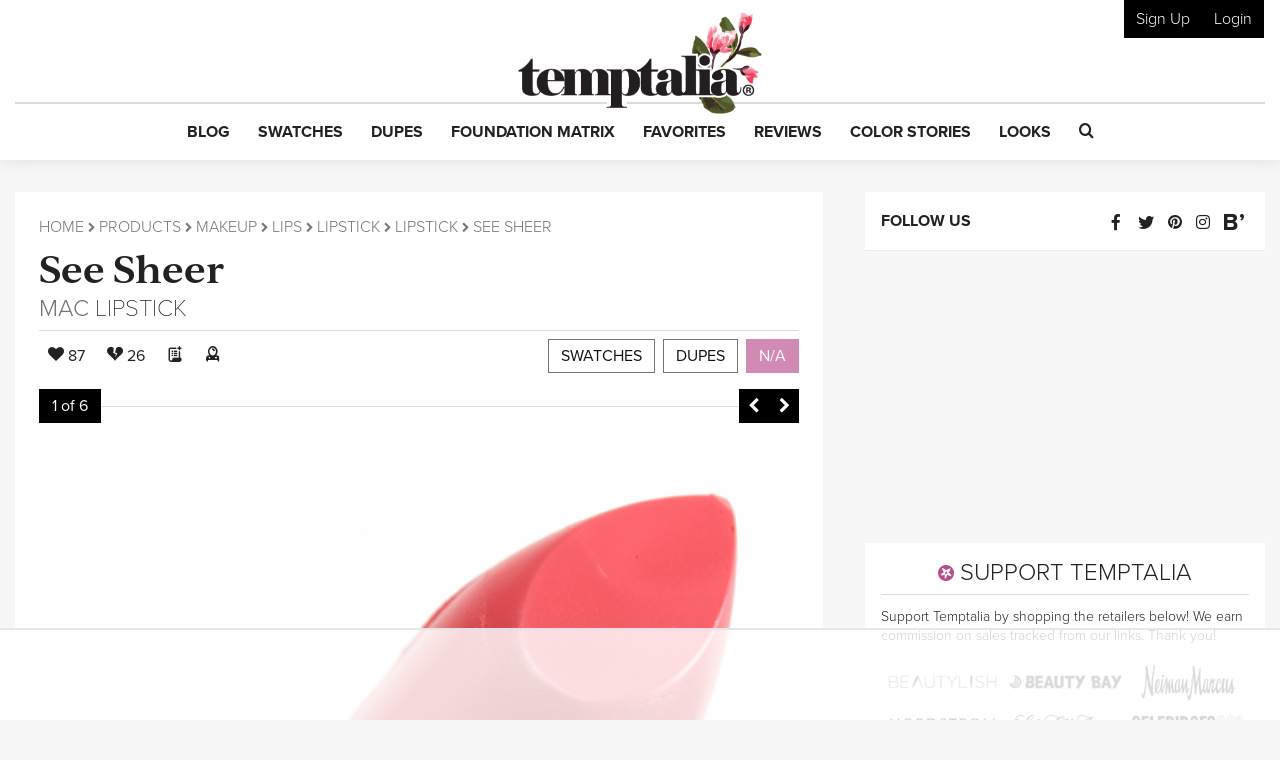

--- FILE ---
content_type: text/html; charset=utf-8
request_url: https://www.google.com/recaptcha/api2/anchor?ar=1&k=6LfaqZsUAAAAABnWqs0AwlfC8zjMvsq88ExteK9c&co=aHR0cHM6Ly93d3cudGVtcHRhbGlhLmNvbTo0NDM.&hl=en&v=cLm1zuaUXPLFw7nzKiQTH1dX&size=invisible&anchor-ms=20000&execute-ms=15000&cb=sa6yjkjab7mw
body_size: 45038
content:
<!DOCTYPE HTML><html dir="ltr" lang="en"><head><meta http-equiv="Content-Type" content="text/html; charset=UTF-8">
<meta http-equiv="X-UA-Compatible" content="IE=edge">
<title>reCAPTCHA</title>
<style type="text/css">
/* cyrillic-ext */
@font-face {
  font-family: 'Roboto';
  font-style: normal;
  font-weight: 400;
  src: url(//fonts.gstatic.com/s/roboto/v18/KFOmCnqEu92Fr1Mu72xKKTU1Kvnz.woff2) format('woff2');
  unicode-range: U+0460-052F, U+1C80-1C8A, U+20B4, U+2DE0-2DFF, U+A640-A69F, U+FE2E-FE2F;
}
/* cyrillic */
@font-face {
  font-family: 'Roboto';
  font-style: normal;
  font-weight: 400;
  src: url(//fonts.gstatic.com/s/roboto/v18/KFOmCnqEu92Fr1Mu5mxKKTU1Kvnz.woff2) format('woff2');
  unicode-range: U+0301, U+0400-045F, U+0490-0491, U+04B0-04B1, U+2116;
}
/* greek-ext */
@font-face {
  font-family: 'Roboto';
  font-style: normal;
  font-weight: 400;
  src: url(//fonts.gstatic.com/s/roboto/v18/KFOmCnqEu92Fr1Mu7mxKKTU1Kvnz.woff2) format('woff2');
  unicode-range: U+1F00-1FFF;
}
/* greek */
@font-face {
  font-family: 'Roboto';
  font-style: normal;
  font-weight: 400;
  src: url(//fonts.gstatic.com/s/roboto/v18/KFOmCnqEu92Fr1Mu4WxKKTU1Kvnz.woff2) format('woff2');
  unicode-range: U+0370-0377, U+037A-037F, U+0384-038A, U+038C, U+038E-03A1, U+03A3-03FF;
}
/* vietnamese */
@font-face {
  font-family: 'Roboto';
  font-style: normal;
  font-weight: 400;
  src: url(//fonts.gstatic.com/s/roboto/v18/KFOmCnqEu92Fr1Mu7WxKKTU1Kvnz.woff2) format('woff2');
  unicode-range: U+0102-0103, U+0110-0111, U+0128-0129, U+0168-0169, U+01A0-01A1, U+01AF-01B0, U+0300-0301, U+0303-0304, U+0308-0309, U+0323, U+0329, U+1EA0-1EF9, U+20AB;
}
/* latin-ext */
@font-face {
  font-family: 'Roboto';
  font-style: normal;
  font-weight: 400;
  src: url(//fonts.gstatic.com/s/roboto/v18/KFOmCnqEu92Fr1Mu7GxKKTU1Kvnz.woff2) format('woff2');
  unicode-range: U+0100-02BA, U+02BD-02C5, U+02C7-02CC, U+02CE-02D7, U+02DD-02FF, U+0304, U+0308, U+0329, U+1D00-1DBF, U+1E00-1E9F, U+1EF2-1EFF, U+2020, U+20A0-20AB, U+20AD-20C0, U+2113, U+2C60-2C7F, U+A720-A7FF;
}
/* latin */
@font-face {
  font-family: 'Roboto';
  font-style: normal;
  font-weight: 400;
  src: url(//fonts.gstatic.com/s/roboto/v18/KFOmCnqEu92Fr1Mu4mxKKTU1Kg.woff2) format('woff2');
  unicode-range: U+0000-00FF, U+0131, U+0152-0153, U+02BB-02BC, U+02C6, U+02DA, U+02DC, U+0304, U+0308, U+0329, U+2000-206F, U+20AC, U+2122, U+2191, U+2193, U+2212, U+2215, U+FEFF, U+FFFD;
}
/* cyrillic-ext */
@font-face {
  font-family: 'Roboto';
  font-style: normal;
  font-weight: 500;
  src: url(//fonts.gstatic.com/s/roboto/v18/KFOlCnqEu92Fr1MmEU9fCRc4AMP6lbBP.woff2) format('woff2');
  unicode-range: U+0460-052F, U+1C80-1C8A, U+20B4, U+2DE0-2DFF, U+A640-A69F, U+FE2E-FE2F;
}
/* cyrillic */
@font-face {
  font-family: 'Roboto';
  font-style: normal;
  font-weight: 500;
  src: url(//fonts.gstatic.com/s/roboto/v18/KFOlCnqEu92Fr1MmEU9fABc4AMP6lbBP.woff2) format('woff2');
  unicode-range: U+0301, U+0400-045F, U+0490-0491, U+04B0-04B1, U+2116;
}
/* greek-ext */
@font-face {
  font-family: 'Roboto';
  font-style: normal;
  font-weight: 500;
  src: url(//fonts.gstatic.com/s/roboto/v18/KFOlCnqEu92Fr1MmEU9fCBc4AMP6lbBP.woff2) format('woff2');
  unicode-range: U+1F00-1FFF;
}
/* greek */
@font-face {
  font-family: 'Roboto';
  font-style: normal;
  font-weight: 500;
  src: url(//fonts.gstatic.com/s/roboto/v18/KFOlCnqEu92Fr1MmEU9fBxc4AMP6lbBP.woff2) format('woff2');
  unicode-range: U+0370-0377, U+037A-037F, U+0384-038A, U+038C, U+038E-03A1, U+03A3-03FF;
}
/* vietnamese */
@font-face {
  font-family: 'Roboto';
  font-style: normal;
  font-weight: 500;
  src: url(//fonts.gstatic.com/s/roboto/v18/KFOlCnqEu92Fr1MmEU9fCxc4AMP6lbBP.woff2) format('woff2');
  unicode-range: U+0102-0103, U+0110-0111, U+0128-0129, U+0168-0169, U+01A0-01A1, U+01AF-01B0, U+0300-0301, U+0303-0304, U+0308-0309, U+0323, U+0329, U+1EA0-1EF9, U+20AB;
}
/* latin-ext */
@font-face {
  font-family: 'Roboto';
  font-style: normal;
  font-weight: 500;
  src: url(//fonts.gstatic.com/s/roboto/v18/KFOlCnqEu92Fr1MmEU9fChc4AMP6lbBP.woff2) format('woff2');
  unicode-range: U+0100-02BA, U+02BD-02C5, U+02C7-02CC, U+02CE-02D7, U+02DD-02FF, U+0304, U+0308, U+0329, U+1D00-1DBF, U+1E00-1E9F, U+1EF2-1EFF, U+2020, U+20A0-20AB, U+20AD-20C0, U+2113, U+2C60-2C7F, U+A720-A7FF;
}
/* latin */
@font-face {
  font-family: 'Roboto';
  font-style: normal;
  font-weight: 500;
  src: url(//fonts.gstatic.com/s/roboto/v18/KFOlCnqEu92Fr1MmEU9fBBc4AMP6lQ.woff2) format('woff2');
  unicode-range: U+0000-00FF, U+0131, U+0152-0153, U+02BB-02BC, U+02C6, U+02DA, U+02DC, U+0304, U+0308, U+0329, U+2000-206F, U+20AC, U+2122, U+2191, U+2193, U+2212, U+2215, U+FEFF, U+FFFD;
}
/* cyrillic-ext */
@font-face {
  font-family: 'Roboto';
  font-style: normal;
  font-weight: 900;
  src: url(//fonts.gstatic.com/s/roboto/v18/KFOlCnqEu92Fr1MmYUtfCRc4AMP6lbBP.woff2) format('woff2');
  unicode-range: U+0460-052F, U+1C80-1C8A, U+20B4, U+2DE0-2DFF, U+A640-A69F, U+FE2E-FE2F;
}
/* cyrillic */
@font-face {
  font-family: 'Roboto';
  font-style: normal;
  font-weight: 900;
  src: url(//fonts.gstatic.com/s/roboto/v18/KFOlCnqEu92Fr1MmYUtfABc4AMP6lbBP.woff2) format('woff2');
  unicode-range: U+0301, U+0400-045F, U+0490-0491, U+04B0-04B1, U+2116;
}
/* greek-ext */
@font-face {
  font-family: 'Roboto';
  font-style: normal;
  font-weight: 900;
  src: url(//fonts.gstatic.com/s/roboto/v18/KFOlCnqEu92Fr1MmYUtfCBc4AMP6lbBP.woff2) format('woff2');
  unicode-range: U+1F00-1FFF;
}
/* greek */
@font-face {
  font-family: 'Roboto';
  font-style: normal;
  font-weight: 900;
  src: url(//fonts.gstatic.com/s/roboto/v18/KFOlCnqEu92Fr1MmYUtfBxc4AMP6lbBP.woff2) format('woff2');
  unicode-range: U+0370-0377, U+037A-037F, U+0384-038A, U+038C, U+038E-03A1, U+03A3-03FF;
}
/* vietnamese */
@font-face {
  font-family: 'Roboto';
  font-style: normal;
  font-weight: 900;
  src: url(//fonts.gstatic.com/s/roboto/v18/KFOlCnqEu92Fr1MmYUtfCxc4AMP6lbBP.woff2) format('woff2');
  unicode-range: U+0102-0103, U+0110-0111, U+0128-0129, U+0168-0169, U+01A0-01A1, U+01AF-01B0, U+0300-0301, U+0303-0304, U+0308-0309, U+0323, U+0329, U+1EA0-1EF9, U+20AB;
}
/* latin-ext */
@font-face {
  font-family: 'Roboto';
  font-style: normal;
  font-weight: 900;
  src: url(//fonts.gstatic.com/s/roboto/v18/KFOlCnqEu92Fr1MmYUtfChc4AMP6lbBP.woff2) format('woff2');
  unicode-range: U+0100-02BA, U+02BD-02C5, U+02C7-02CC, U+02CE-02D7, U+02DD-02FF, U+0304, U+0308, U+0329, U+1D00-1DBF, U+1E00-1E9F, U+1EF2-1EFF, U+2020, U+20A0-20AB, U+20AD-20C0, U+2113, U+2C60-2C7F, U+A720-A7FF;
}
/* latin */
@font-face {
  font-family: 'Roboto';
  font-style: normal;
  font-weight: 900;
  src: url(//fonts.gstatic.com/s/roboto/v18/KFOlCnqEu92Fr1MmYUtfBBc4AMP6lQ.woff2) format('woff2');
  unicode-range: U+0000-00FF, U+0131, U+0152-0153, U+02BB-02BC, U+02C6, U+02DA, U+02DC, U+0304, U+0308, U+0329, U+2000-206F, U+20AC, U+2122, U+2191, U+2193, U+2212, U+2215, U+FEFF, U+FFFD;
}

</style>
<link rel="stylesheet" type="text/css" href="https://www.gstatic.com/recaptcha/releases/cLm1zuaUXPLFw7nzKiQTH1dX/styles__ltr.css">
<script nonce="SgTLIKheJyGBcPCJD-wI6w" type="text/javascript">window['__recaptcha_api'] = 'https://www.google.com/recaptcha/api2/';</script>
<script type="text/javascript" src="https://www.gstatic.com/recaptcha/releases/cLm1zuaUXPLFw7nzKiQTH1dX/recaptcha__en.js" nonce="SgTLIKheJyGBcPCJD-wI6w">
      
    </script></head>
<body><div id="rc-anchor-alert" class="rc-anchor-alert"></div>
<input type="hidden" id="recaptcha-token" value="[base64]">
<script type="text/javascript" nonce="SgTLIKheJyGBcPCJD-wI6w">
      recaptcha.anchor.Main.init("[\x22ainput\x22,[\x22bgdata\x22,\x22\x22,\[base64]/[base64]/[base64]/[base64]/[base64]/UCsxOlAsay52LGsuVV0pLGxrKSwwKX0sblQ9ZnVuY3Rpb24oWixrLFAsVyl7dHJ5e1c9WlsoKGt8MCkrMiklM10sWltrXT0oWltrXXwwKS0oWlsoKGt8MCkrMSklM118MCktKFd8MCleKGs9PTE/[base64]/Wi5CKyJ+IjoiRToiKStrLm1lc3NhZ2UrIjoiK2suc3RhY2spLnNsaWNlKDAsMjA0OCl9LHhlPWZ1bmN0aW9uKFosayl7Wi5HLmxlbmd0aD4xMDQ/[base64]/[base64]/[base64]/RVtrKytdPVA6KFA8MjA0OD9FW2srK109UD4+NnwxOTI6KChQJjY0NTEyKT09NTUyOTYmJlcrMTxaLmxlbmd0aCYmKFouY2hhckNvZGVBdChXKzEpJjY0NTEyKT09NTYzMjA/[base64]/[base64]/[base64]/[base64]/[base64]\x22,\[base64]\\u003d\x22,\x22D8OWwo3DjMOfwrTCmnbDscKnejZZwrnDqGVwLMOqwop5wrHCo8O8w5JYw5dhwq7ClVRDVB/[base64]/[base64]/w5Baw6NaM8ONCnxqwqjDu8OJw5jDocK1ThLDviXDogvDg1PCm8KxJsOQAw/[base64]/[base64]/Qw3Cr8KgwpIpwp4GY8O7GcKjKiZXDMOewqhCwp1tw47CvcOdSMOKCHLDqMOnNcKxwrXChyRZw6XDi1LCqQbCr8Oww6vDlcOdwp83w6MzFQEiwo8/dDpdwqfDsMOtMsKLw5vCm8KQw58GMcKmDjhUw6EvLcKow48gw4V4R8Kkw6ZXw7IZworCm8OIGw3Dpw/ChcOaw53CqG1oC8O2w6/DvBAvCHjDo3sNw6A0MMOvw6lEZn/DjcKfaAw6w71VMMO4w77DsMK6PsKYS8Kow5fDkMKLFyJjwo02O8K4e8OYwofDu1PCscOKw7DCjiUqYcOMHhLCiwEXw74zbFB8wp7CjXhow53CncKhw6sfUMKAwpHDt8KiR8OFwr/Dr8O1wp3CrxHChFpkSHbDnMKmWmcswpXDrcK7wpprw4PCjcOtwoTCh2x+DFsswo4SwqPCqSELw7M4w6wmw5HDosOSRsKbfcKjwqTCgsKuwrbClWJOw53CpsOocxwpJsKDAxTDm2nCiifDgsKTDcKHw6/DtcOKZUvCiMKMw58YDMKWw6DDuVzCkcKEFXrDtTLClB7Cq1nDp8O2w4Bmw7bCjh/CsWI2wqcqw4lQBcKpW8OIwqA2woRqwpzCuWvDn1cJw6vCpC/Cv2nDkRsawoLDmcK1w5RheTvDtCvCpMOlw7Aew7vDpcKWwpPCigLCl8O8wo7DmsOZw6w6IzbCkFzDiyo9FmfDjGd7w5U/w6zChyzCoXLChcKGwrjCvw4BwrzChMKawo0Xf8O1wp1gF3fDoxxwecK4w5gzw5PClMKgwpzDqsOgDSnDhcKLwrnCij/Dv8KJNsKpw63CuMK5wrXChz4AMcKVTmlMw4sDwqt6wqZlw5Z5w7XDh2UBCsO5wpwow5ZGMkQMwpHDvyTDoMKgwpPCuj/[base64]/IUbCoWQhb0fDvsKjPMOMwpwBwqpIMQMgw43CocK3XsKBwoh0w5HCsMK2dMOAVXICwqcxXsKkwq7Ch07Cq8OIasOVQV7CpFt8KcKXwoUqw67DisO3cVRfIGN7wrt0wpIBH8K/w6MdwozCmhoDw5rCiQpUw5LCmwcAFMOBw7jDlcOww6nDqn4OWWTCuMKbY292IcOkGRTDiH7CssOaXELCgRZCD3rDsRLChMO7wpXDucO7AkPCvAQ7wqPDlSs8wqzClsKYwoBMworDhQVXcj/DqMOVw4l7PMOQwoTDuHrDn8ONdBjCp2N/woPCh8Kfwp0LwrM2E8KjJ09fdMKMwo0ySMOsYsOGwozCuMOHw7/DmBFgBcKjRMKWZTPChE1OwoEkwqgLbMOgwpTCuijCkEBlTcKAa8Ktwo4EP1AzOiQkScKSwqnCngfDv8KKwqvCrgUpBAkeaRhZw7slw7/Dr1xfwrHDiifCg3DDocOqJMO0OMKdwoh/TxrCg8KxI17DtsOOwr3DuTTDl3M9woLCh3gpwrbDrD7DlMOgw7FqwrvDo8Olw6VywrYPwqN4w4k5BcKlIsOgFnfDscKAC1AvVcKDw4Bxw53ClEPDrQd+w77DvMOSw6N0WMKUd3vDssKtPMOfVQ3CsVnDucK2UiNvJh3DnsOcQ0nCt8Oywp/DtiPCljDDiMKcwpZvHBUJFcO/LAhTwocFw7hxfsKIw6ZfTHzCgMOFw7/DnMOBXMOXw5gSWA7CkwzChcKIcMKvw7fDv8Kow6DCiMK7wr/CmVRHwqwBQFnCkTBqWkLCjSHCjsKnw6zDlUExwrV+w4MKwrgpacKEFMOZI3PClcKGw6U/VCdQQMKeI2E+HMOMwppDNMO4BcOlKsOlUiTDoCRYMMKMw49hwrLDj8KSwoXDl8KVZw0BwoRkB8OPwpXDtMK9L8KpRMKqw7p9w5tlwp3Dp33Cg8KKDkY6UGTDgUfCvmg+RVVRe0HDqDrDolTDk8O9fi4pcsKLwo/DlEjDij3DnMKLw7TCn8KUwpQNw7NQHjDDlFXCoyLDkRvDnEPCr8OcI8KaccKzw4TCrkkPQljCicOfwrshw4dBImXClyZiGCZmwpxSGTIYw4wKw4rCk8Onwo15P8KSwotnUFpZTnzDisKuDsOgW8OlUgVow7BWNMOOS2ZZw7kzw4kDw6LDhMOZwphyTw/DosKWw6/DmQV7T1JGXMKYP2LDtsK/[base64]/[base64]/wpDDs8OUw7vCusO4w79Qw7XCqwBcwrvDkcKiw6PCjcOUXAxcEsOTRj3Cl8K2WMOoFgvDgjcWw4/Do8OWw5zDq8KNw45bUsOQfyTDuMOJwrwOw6PDig3CqcKbQ8OZOcOmXcKTVHRQw4tTM8OEL0/[base64]/MsKyDz86amnDqMOuw5Mlw67CmnDCgX7CkgfDtURRwrvCqsOTw440PcOCw6vCg8Oew41uQcO0wqnCr8K9UsOmOMOjw7FtAD9awrXDiEDDiMOGAMOZw6Yjwq1KEsOWfMOYwo4Xw5gwVSHDrRtIw6fCuy0pwqIqEi/Cm8KTw6XCpnvCmCdmTsOeDn/[base64]/CusOOw4LDiSxgc1XDkTZKw6hPw7xaZcK6wpDDtMKYw6AbwpfCswEBwpnChcKlwrTCqXYtwq8CwoF9C8O4w7nCswzCoWXCqcO5QcKaw7rDpcKMCMOfwonDnMOfwqEswqJHekrCrMKwLiYtwpbDisOqwq/DksKAwr9GwrHDp8OQwpYZw4XClcKywqDCpcODLTI/[base64]/Di8KlSzQmS1nDtnQUIcK0woc3ZGUjdxrDtHXDsMONw5QNMMKYw5c3asO8woXDnsKEX8Khw6hrwp1Swr3CqVPDlDjDksOweMKzdcK3woPDumRDSlIzwpbCssOZXMOVw7I/EsOmXRrCnMKnw4rCoh/DpsKzw43CmsKQIcOwMGdaZcKhCzoMwolJw5vDvhVRwpVlw60eWSbDvcK2w5tdEcKTwonCtS9IesO+w67DhGDDkSw0w40iwpMXLMK0XX07wqTDqsOET39Rw6o8w4fDryphw6LCvQYeSQ7CrTYzZ8KywobDp0FkV8OLcVY8OcOnNRwxw5/CisKMPTrDn8ODwqLDmxcTwq/Do8Ouw6pLw7LDt8O+GsOZHnIrwoHDqAPDlmNpwrTCiQ4/wpzDucKAKk1HGsK3BDt6Km3DhsO+IsKhwq/Di8KmREM7w5w+DMOVC8OcBMOgWsO4SMOQw7/DhcOOXCTCikoQwp/Dq8KaKsOaw5h+w4TDs8OyKzx1EsKTw5bCscKZaVUrFMOVwqh3wqLDkSvCmcO5wpcCCMKQTsO/QMKVwr7CuMKmeWVXwpc0w7I9w4bCqw/CssOYTMOrwrzCiD8rwrY+wpt1wr8BwrfDhn/CvHLCkWsMw4fDvMOAw5rDj0DCp8Kgw73DvFLCkz7ClQzDpMO+cHbDqjfDosOLwrHClcK9MMKpGsKcD8OdGcOEw4vCnMO0wq/Cv2gYAwspZ2h9VMKEN8Ojw7fCsMODwoVew7DDnm0oGMOKRTNsLsOLTGplw7Yow7F/M8KXJsOzIcKxT8OuEcKOw44lU1HDr8Kzw5p8esKFw5w2w4rCj3HDp8KIw6rCtMO2w5bDu8OzwqUOwowMJsOSwoFVKyDCo8KRe8K4wq8kw6XCsXXDn8O2wpTDoADDssOUMTdhw5zDhDtQfT9pOBpadm9BwpbDvgZuWMOuHMK1FyJEVsKaw5TDqlVoWW/[base64]/CsMKQF8K1Ay7CmcK/w6/[base64]/w6XCkioxw7J7VMO0w49bwpEJDMKXUcKkw5/Co8KDTMKow7M/w7zDhsO+GSkrbMKSDDjCucOKwqtdwpxjwpkWwpHDoMOZccOUw7vCm8K6wqAdamfDisKww4vCqsKNKhdGw7TDqcKsFl3CqsOawobDpcOCw5DCk8O1w588w6/CiMKATcK0fcO0NibDu3XCsMKBbi7Ch8OIwqPDscOHJEg7G0oBw7ltwrZMwohvwrRQLlXCijPCjDnCpT4IDsKMTwQtw592wr/DrSHCgcOOwoJeEMKBdyrDsSPCuMKhCGLDh1fDqD4IW8KPXlksG2LCjcORwpwMwpccf8OMw7HCoFTDlcOcw6oPwqnCl0XDvD8RRz7CrlswfMKiGcK4CMKMUMORJMKZZG/Dv8OiEcOzw4DDnsKWeMK2w59OC2/Cs13DpArCvMOGw719PG/Cv2rCikhow49Qw5FdwrR9RG94wo8fDcKKw69lwqJWNX/[base64]/XiENw53CrHDCjjs1CHbDgnDCuMO/w6fDtcONw57CsVkvwqfDtl7Ds8OEw6TDpl1lw45ZaMO4wpLCkFsAwobDscKiw7xXwobDhlTCqlbDqkXCgMOYwp3Dhg7DksKsWcO9WznDjMK9R8K7MF5SdcKeeMKWw4zCksKZZcKiwpvDj8KmfcONw6l9wpPDvMKcw7J/BGHCjcOawpVWX8OeW1TDs8OfKijCqhAFM8KpHmjCqQM0AMO6FMOWYsKmUWEeWhI+w4XDnEEewq0jM8OBw6HCkcO0w6tsw5lLwqfClcOoCsONwptrQFLDh8OZfcODwrc2wo0/[base64]/DscOdBMK+CsKDw4rCoz/[base64]/[base64]/CumBwwrnDvMOVDcOrJMOcwojDrcOdZVYHHHTCrcOlPwrDqcObNcKyScKyYxPCvxpVwqfDhz3Cu3TDun4+wqrDkcKGwrLDh0VLasOawq8pLTxcwp5tw4R3B8O0w6F0wqg2c1lHwrx/YMKQw7TDlMOww6gMDMKJw5DCl8Ovw6krPx/DsMK+acKXMTrDhX4uwpHDmQfCuRZwwprCpMKIKMKwWQbDmMOpw5YUDsOawrfClAMEwrMXG8OyEcOzw6LDu8KFBcKMwrIDEsOBFMOvK0BKwo/DmyfDpBDDmhXCqyDCr3tNI2IcZWVNwojDmsOJwoskXMKRSsKrw4LDujbCkcKiwqg3PcKwY11Tw78jw5osL8OoOA8Cw64LNsKrYcOBfj/[base64]/Cs8KBXT0Rw4XCpcOtIwkcOW/[base64]/DlEvDjcOGIGg2IsOpPsKzI3XCpcOMKR0NOsKmwodyPxbDik9ywqg8W8OqIHgLw5LDiXfDosOmwp51CcKKw7bDjncSwp5aTMO1QSzCkn/Ch30hb1vDqcOkw43Cjxs8fzxNAcOQw6d2wrFcwqDDim87f13CoRHDrsKzYC3DtcOPwrsqw4oJwocwwpxxc8Kad3dkc8OsworCnmoZw4TDk8OTwrlIXcOPPcOvw6pewqTCgiHDm8Kzw4HCr8OFwow/w7nDlsKmSTcMw5fCncKzw7YyTcO8ZzsRw6oEbXbDqMOHw5F7fsOkdzt7wr3CvH1OVUFYW8O8wpTDr2tAw4AJX8OqJMOnwrHDsl/[base64]/wq3DlMOYw7zDlnDDkigswpbDnmQ6K8ODXkA0w7M8wpxSIAnDpWoEwr13wpXCscK5w4DCsUxuG8KSw7/CscKDGcO4DsO3w7YmwqPCocOLf8OMY8OrScKwWxbCjj0Qw5XDh8Kqw4bDpjvCvsO+w7l2PU7Dvjdfw5JnInfCpT7Co8OWAUVud8KCN8KIwr/Dl1lxw57CtxrDmQzDqcO0woMUcXnCqcKabgtuwpAjw782w43Ch8OYTSZNw6PCucKtw7EBE3fDnMO3w7XCnEZvwpTDssKzOjlse8OiSMOkw4bDkRbDrcOSwoTDtMOtM8OafsKRUsOhw7zCr3bDhG17wpTCtWdJDixWwpQ/cksFwpDCk0TDmcKaDcONX8OCacO1wofCuMKMQcKowoHCisOTN8Ovw5HDk8KVPmfDli/CsiTClQRDKykKwqTCsAjCtsOnwr3CgcOBwoY8MsKvwrM7NGlnw6pxw4pKw6fDqXA/wqDCrTs3AMOnwrzCpMK0b3LCrsKhDMKfWcO+FBt4MUjCjsKmCsOewoxQw43CrC82wrobw5HClcKwcUN5N20mwpzCrhzDvTvDrXfDpMOAQMKjw6jDr3fCjcK/RhfDtRl+w44hZsKiwqvDr8O3JsOwwprCi8KUKUDChlzCsB3CjH7DoAsMw5QEA8OQdcKlw60OJcKmw67CtMKgw7cdUnnDkMOiNW9vEsORQMODWCLCtm/[base64]/[base64]/DigTDpsOLwpVGYksGQcK8w6TDqsKxwp5bw5Rtw5kbw6smw5ouwpwKDsKwHgQkwqrCm8OZwpHCoMKAaTo9wozCksKLw7Vccy/CjcOFwrk4dcKVTSoJBMK7IiBIw4R2CcOoSA4Mf8KfwrECKMKQZzzCqmk0w5VzwrnDtcO0w4/Cp1fCvcKbGMKRwqDCjsK7WjvDqcKiwqTCqxjCllU/w5XDhC8Bw5xUSyvCisKxwrfDqWXCtmHCt8K+woJ5w6E4w6oRwqcYwq3DkjM1K8KVbcOow5HCiiRpwrlCwpI/ccOCwr/[base64]/Dvwwvw6TCmyZmb1YFAsKAPsK9aW1ew4nCsWFBw57CgzFEDMKUb0/DoMOIwpc6wqlbwpQ3w4PCi8KCwr3DiWXCsnc+w55YTcODTUTDm8OFAcO3SSLDnwQQw5HDiHnDl8OTw5vDu358GwnCmsKTw45xLMKKwqpFwpvDlAXDhwohw683w4J/[base64]/HWTDgcKXw7HDl8O4ZGbDgD/DpsO1w5XCnF80fsKMwrEKwoPDlyDCtcKAwp0qwpkJWV/Doh0SWRLDrsOfc8KnKsKUwrfCs2wzeMOswqYiw6fCvVMPR8O9wpYewqPDncKxw7lSwq8gETROw4osOizCm8KBwoFOw6LDihp7wpYBSnh6GmDDvRxzwrrCpsKJQsOXe8O/eB3DucKgw7HDrMO5w61GwqYYYzrCgmfDlCkmwqPDrUkeKULDk1VCez04wpXDisOqw6kqw7LCh8KyV8OWR8O6fcK4O0wLwqbDpRrDhwnDqhnDs3DCjcKVesOHAnA7Gn9nHsOhw6diw6RlW8Kvwo3Dt28jA2cDw73Cm0EceizDohM7wq/DnDwHD8OkN8KwwprDj1NFwpo5w7LCnMKqw5/CkxI/wrp/w4xKwpnDvxl8w5Q6Bi4mwoA8FMKWw7XDqlpNwr8/[base64]/[base64]/[base64]/DjmkAfnRnGcO6bzXDgR/[base64]/CpD9ZBMKiwpp5DsO5w7xUTsKLOcKEU3J4wpLDrMO8wrbDlHNywpQAwpPDjiDDkMKkOEN/w74Mw7tqGGzDi8OLdhfDlzlSw4MBw5ZHEsKpYgFOw4HDtMKfacO5w7VBwo9+bjkcegnDrUMiC8ORYSnDusOlZMOZeWgKMcOoSsObw5vDpDjDg8K6wp4Ew6B9Dnxbw5XCniIaV8O1woxkworCh8KLUkAXw4bCrwI4wpzCphBOJi7Ch0/CrcKzFHtNwrfDpcKrw4EAwpbDmVjCgULCp3bDk3wJB1XCrMKyw60IGcKLSlllw7M6wqwpwqbDrycyMMO7w4zDqsKQwqjDicK7GMKOJMOBIMO7bcKDC8KGw5fCg8OwZcKaPVxqwo3DtMK0GMKsT8OeSCLDpRvClMOOwq/DpcOgEC1Ow4nDkMOdwqB4w5bCgcOjwqrDlsKFAArDiA/ChGvDpBjCi8KkKEjDtF4FDsKFw51KEcOhXsKgw45YwpHClm7CkDRkw4jCv8KFwpYRUMOqZBY8JMKRHgPDp2HDsMOmVnwZYsOTGxsmwrkQR1XDhAwJPC/DosKRwrw5Fj/[base64]/DgcK+fcOLUsKWEcO3cMOPdcODwpUKwpphHEPDlwEya1fDohXCvRQ1wqltPxQpcwMoDRLCmMKVYsOxFMK/w53Cpn7DuyfDs8KZwrrDhmh5w53CgsOrw5MTJMKOcMOiwrTCvQLCkw/DnAEXasK2XlPDgU1oQsKuwqovwrBgOsOpWgIWw6zCtQNxSQQVw7DDmMK5AmzCg8ONwo7Dv8Okw6MtHBxBw4vCu8Kaw7FdJcK1w4zDgsK2DMKFw5jCkcK2w7DCsmYWGsK8wocbw5YPOcK5wqXDh8KTPQ7CksOQXA/Cq8KBJxTCr8KQwqrCpnbDlRfChMOMwoRIw4PCtcOpbUHDujbCrV7DuMOywr/DsSHDs3Eqwr44PsOUBMO+w7jDlxDDijvDmxrDuhJ3Bn0pwqsdw5jDhxthHcOvdMO4wpZ+dXFRwrs1fCXDoGvCpcKKw5fDh8Kxw7cBwrEswol0dMOIwocPwozDksKAw7onwqzCosK/fsOZcMOFLsOZNhEHwo0Cw51fEsODwqMOXAfDpMKZAcKKey7CusOhwo/Drg/Cm8KOw5Qrwokkwpogw7XCvQsffcKvcXkhMMK+w7QpQ0NVw4DCoE7DjRN3w5DDolXDm1TCsG9bw5w9w7/DpE1/dVDDnEHDgsKsw7FFwqBgJ8KkwpfDkWXDhMKOwrFnwobDnsK5w7XCnjrDgMKOw7EAUMOPbSjCq8OOw4d8ajl9w4BaXsOAwoHCgFLDt8OUw7XCvD3ClsOfc3jDgW/Cmj/CmTBKb8OKO8KPYsOXYcKFw6k3R8KIURJ7woR2ZsOcwovDoT85NT1Udl8Ew6rDsMOtw7w2KcOmNAkyWR5/[base64]/[base64]/woMVMAF/CSnDu8KJVEzDgMObwq3CpmrCphDCp8KfPMKAw414wrDCqHdQZi0gw4nCgCnDrMKrw7vCs0oNwo4xw6RiSsOQwo/DlsOiE8OgwqB2w5chwoJQSBRfOhPDjVjChE7DgcODMsKXFwAqw7pEDMONVFQHwrvDqcOHTXTCp8OUKU18EcKUfcOzHHTDgUY+w4dpAVLDiAsAD3LCncK4FMKEw7PDnEgdw5QBw5oLwrzDpDgewr3DscO/wqJwwqPDqcKCw5sMV8OqwqrDkxM9fMKWHMO4UCgxw6FCfmLDk8O8QsOMw5gJNsOQflvDnxPDtsKawpTDgsKmwpd+f8OwQcO5w5PDr8KAw4U9woDDgDbDtsK5wqF1ES1VGE0swq/Co8OaY8OYXcOyIGnCi3/Cs8Kqw5dSwqYrD8OudR5Ew6PDjsKNbW9YWXLCjMKJMF3DnGhpTMOnAMKhZR4/[base64]/Dhi/CmwvCusKqwpUWDsOVwrnCtz/[base64]/DpX8pwrbDn8Ksw77CqsOMAcOjwqfDoMKYwoZYT8K2UjdUw4HCucOvwrDDmlsaACULHcK1dnzCiMOQHynDjcOpw7TDoMKGw73CscO5T8Ovw57DkMOrbcKTcMKPwpYCKlrCp0Vlb8K8w77DpMKbdcOjUcOUw40/[base64]/eEoXDitEw5bDqsKtFXfCnHnDtU0iZsOwDMKtwqk4wo7CsMO9w6fDg8O4w4o2BMKHwoZyKcKPw43Ci1/ClsO6wr7Ch1hqw47CmWDCkhvChcO0WQvDrlBsw4TCqixtw6vDkMKvw6DDmBfCvMOaw6wDwpHDjVbDvsKiB1h+w53CkQfCvsKxWcKyOsOtbBHDqFp/U8OJRMO7MEnDocOLw490H03DsV93fsKZw6rCmsOINMOOAsOPPMKdw6rCp2nDnhzDrsKvcsKHwr17wpjDrAtlclbDnBXCv1gMf31Ywq/DhnTCo8OiEBnCn8KcTcKGTsKIdn7CrcKCwpfDtMKkI2fCkX7DnHMNw47CjcKDwoHCgsKRwpxaeyrChcOgwqhDP8Ojw7HDrzLCvcOWwp7DoRVATcOzw5IlH8KXw5PCqHopS0rDuWpjw4nDksKpwo8KHm7CvDdUw4HDols3Lm/DuEdVF8OOw7llE8KESCpvwojCp8Kow7jDocOHw7jDvCzDrsOBwq3Ct2nDkcO+wrPCsMKQw4djOyDDrcKPw6bCl8OnJR45BmbDmsODw5FEasOEesOYw5BHesK/w7N/woPCucOXw4jDmsOYwrXCrGbDkQ3CulvChsOSF8KVSMOOTcOqwpvDu8O2N1/CsEI0w6A8wqJGw4TCgcKkw7pVw7rDqygzNCd6wqQ9wpPCryfCgh8gwrDDuhYvIAPDiC0FwpPCtzTDq8OKT3t5OMO6w7XDsMKYw7YYFsKmw4/CjTnCkSfDolIfw5NvdXYmw453wogrw4Z9EMK8MR/DhsOXQxPDpHHCqgjDkMKWSWIdw5fChsOCeDTDnMKeYMOOwqAaUcKGw7s7ZGd4VS0SwozCn8OFU8K7w5DDv8OXU8Ohw6pgA8OYJkzCjn3Dkk/ChsOUwrDCrhdLwqlJSsKaLcKkS8K9IMKadQ3DrcOvw5c0HBjDjRdCw7LDkyFbw4YcblRPw7AIw7ZGw77DgsKRasKzShoUw7c2GsKqw53CusKlbzvCrV0AwqVgwp7Cu8KcLn7Do8K/aFDDnsKAwoTCgsObwqHCrcKzWsOuEnnDjsOOUsKhwrZldgfDr8Kzwo4OUsOqwqXDnxZUdMOCUcKdwpjCtMKeTHzCscKKE8Ogw4HDsQvCuj/[base64]/Dq0RnwrrDuSrCj3XDs8O8dMOjXHHDmjvCpTPDi8OSw4vCr8OqwovDqyVpw5LDr8KBAMOPw4xXf8KWc8Kswr9BAMKOwr57Q8KGw6/CsQYWODLCq8O0SRt/wrBMw77Cr8OiJMKbw6cDw4/[base64]/[base64]/[base64]/[base64]/[base64]/DtMO4w6DDoARiw45cw6DCsMOrw67Co0VZIwfDnnrCuMKKGsK8YzttPlcWYsKiwqFtwpfCn3onwphdwr1NEhMmw5hxM1jCuT3Cn0M/[base64]/DgGnDmsObwrQyZ8OjMRDCpUEIWnHDjcOMJMO3wpI9QE/DliUUesKYw7jDucKCwqjCocK3wqnChsOLBCrCusKDIsK0wovCszhCVMKAw4/CnsKgwobCr0vCksOLLyteRMOdFMK4WAVteMO7LwDCicKFPQoFw4caf0xbwqDCh8ONwp7Dt8OCRBFSwrwSwrAVw7HDtRQFwp0rwqjCosO6ZMKnw6vCi0XCvMKlFDUzUMKMw7rClnwbRyHDu3/DqC1fwpTDn8K8dxHDuSs3DcO0woPDi0HDm8KDwopCwrsZJ0Q2eUdew4vCisK0wrxdPE/DoBnDsMKww6LDlzXDmsOdCxvDpcKzE8KSU8KBworCnSjDrsK/w43Cnw3Dh8Odw63DpcOYwqRvw5J0QcO7YXbDncKLwoPDklLCssOWwrjDtB0tY8OEw6LDtFTCoUTDlcOvKFXDvEfCm8O1WC7CvXA/AsOEw5XDpVcqaifDsMKMw7oXDXI2wqTCiBLDnHIqUXpmw5XCiQQzWT5QMAzCnllWw4TCpnjChDTDgcKQw5bDnTEewpJWcMOTw7LDpsKswoHCixg4w51vwozDnMKyIDM1woLCqcKpwpjCuwXDkcKGLQgjwoNDUlJJw6HDhUwaw7h/wo8PRsKiLn8Dwp4JDsOaw7FUJMKyw4HCpsO4wqwewoPCicOVG8KEwovDhsOCIsOVX8KQw5gzwqjDhjxSElXCkzcWGhvDksKuwpPDg8KMwoXCnsOYwqHCmFFjw6DDoMKKw77DgwJOL8KFVTcTRSjDjy/[base64]/Di8Onw47Ct8K+wqPDiQ8/[base64]/[base64]/DrDJHS8KiLGnCicKsd8OSwpRDwp5Rwrp/PsKnwoZ8dsOfDBhIwqxwwqXDvj7CmkszdH/CimTDqwNKw6YKwoLCrHkUw4PDmsKnwrkQGl7DoVjDiMOuK3/[base64]/w6tYJhfDuUjDvsKowpbDjsOPw7YUwqvDgG/CjlNcwr/ChMOWXHtowoNCwrfCsz04dsOoDsOFV8O3a8KqwpXDmGTDtcODw4/[base64]/P8OOacOtMsOew5PDnAoCS8KRSXw2w73CvzvCsMOqwpfCmgbDqwkJw4UkwpDCnHsDwrnCtsK3w6rDnk/DoinDrB7CphI/w63DgRdNE8KgBCrDsMOnX8OYw4/CiWkPBMKnZWLCh2XCrjM/w4F3wr3CmSvDng7Cr1rCmhJST8OpCsK8L8O+a3/Dj8Ovwrx6w5bDicObworCvMOzwrfCkcOqwrXDjsOMw4USdGx5FXjCjsKaT0ZAwoIkw4AdwpzCh03CuMOrf2XClQjDnnHCvmY6YCvDqFFZdg9Hw4Y1w4YvcAjDocO1w5PDv8OoEBosw41dGsKfw5sSwrpVUMKjw7vCuRM7w6YTwq3DvQpMw5hrwpXDjS/DkFjClsOAwrvClcKREsKqwovDtWh5wocQwol3w41oZMOZw6pVCE9RCgTDi0LCpMOaw6fCoQ/DgMKORinDtcK+w5XCm8OKw5/DoMK0wpM+wo46wpxKfRxPw4Y5wrg9wqzDtwHCiHNQBxZ2wobDuDB0wqzDhsOBw5TDtyEWLcKew4sBw7PDvMOvZ8OAMhvCkj7Cmk7Cky8Lw49NwqXCqwxnZsOlVcO7dsKHw4YPIEZrIRnDuMKwGEwXwq/[base64]/wo/[base64]/[base64]/CrFMrEjQbw7zCpUB9w7A4w5sgwrTCscOVw5DCkRY4wpcRL8OwDMO0Y8OxPMKcYx7Cv1dWLRhZwqfCocOafsOWNynDjsKrQ8Oww790woPDs3DCgMO+wpTCtxLCo8KnworDkkfDkEXCiMOJw4fCm8KdOcOSMcKLw6BDB8KawoIuwqrCjsOhc8KQw4LCkXZLwr/CsjUFwp0ow7jCojYewpDDgcO+w5x9LMKXX8O+VjLChBJza39vMMKzYMO5w5gPJR/CkArDjlDDqcK4w6fDnCJZw53DrHzCuRzCrMK5OsONSMKfwrvDkcOgV8KKw6TCkcK+I8KFw7RwwoE1HMK5O8KSVcOMw6gwfG/Cm8Oow6jDhnhSK2LCg8OwPcO8wq9gHMKYw5jDrMKmwrbCnsKswoLDqDvCi8KjZcKYD8KFcMKqwqIdKcOMwqZbwq5Nw7sdamXDhMKbUMOeFT/DssKnw5DCoHw/wogwKFUiwrzDgDDCpsKrw5AnwoxlDHrDvMOuQcOUfA4GAcKIw5jDgWnDsFLCkcKyKsKxw51iwpHCphgqwqQJw7HDk8KmZzkGwoBGbMKcUsObdQIfw6rDuMO2PDV6w4HCiXYEw6QfLsOvwogQwpNuw51Ie8KGw7pIw6o1e1N/csO5w48Sw5zCqyo+MznDozt0wp/CvcODwrk+wqPCkn1mDMO1WMKHDkhywqopw4vDqsOtJsOjwo0fw4YOasK9w5w0YhdoYcKfLsKOw4vDlsOqKsOfTVHDl1JdByICckNbwpPCk8ODP8KNH8O0w7TDpRDCrmvCtiI+wqErw47Dn3wfHTdmAMOcVEZTw5DCl3XCicKBw58Iwo3Cj8KRw5PCpcK+w7U9wr/Ci15Ow5/DncKkw6vCnMO3w6TDtyMCwoBsw7rDt8OLwpTDsnzCksOEw719GjpCG37Dsm1jRQ/[base64]/Cgg/CksKMWF8LDAocEXwvQ8KHw5dWcRctS8K8ccOVGsOIw54xWwoUFDNpwrvCgMOYVX02NgrDoMKGwr8EwqbDtjJ8w4YWBSA5asO/woIwLsOWMjxTw7vDosKzw7JNwosbw5N0XsKyw5vCl8KELMOzZUNBwqPCvcOQw6jDvkXCm1rDm8KFE8KIOGkmw7rChMKRwqgxHH9qwprDvVTCpsOcccKvwrpKfE/DnBbCtD9UwqZmWyJcw6ddw5HDkMKVBzbCilrCusOxajLCqhrDjsO5wp5owonDiMOKJVTDq00ELyTDssOhwpTDr8OMwpVCVsO/RsK2woFgIB4ZV8OywrE5w7JAFVYaBREUfsOzw5QbeCwHWm7DucOpI8Onw5bDl0PDosKmVTvCswjCkFlxS8OCw7slw6XCuMKmwqJyw51Rw647OGYnK1wOKwrCq8K2c8ONRywhU8ObwqwjTcOVwqx+dcKgMDkMwqESFsOhwqPCvcOtZDdxwo5pw4/Cuw3CtcKAwoZ/GGHDqcOgw5/CiSoyLsK+wq/[base64]/CmggkKsOdw5LChMKlIU/DgsK4wrMhwobChcO/[base64]/wrV6wpREMMOSw4gwLXYUVMO6CU/[base64]/DvcO1wpDChmvCvMOJegjCpMKMT8KlwqvCtwtrXcO5cMKCJ8K7ScO8wrzDhQzCs8KecSY9w6FQIcOSO1AdQMKdDMO6w4zDhcKow4rDmsOIU8KYUTBcw7/DiMKrw6tnwpbDk3fCkcKhwrXCiVDDkzbCs1cMw53ClVBSw7fClg3Cizd8w7TDilfDh8KLUwTCm8Kkwox/Q8OqMUY1QcODwqpCwo7DpcKZw4LDkggNVcKnw57Do8K2w799woQzB8KFWUzCu2fCjMKHwozCpsOkwolewprCunHConvCrcKgw544ZW5fVgHCi3XDmQjCrMKnwrLDkMOOAcK9U8Ojwo9XMMKVwpUYw4B6wppzwpVkOMOOw4PCjz7DhcKibm87IsKYwo/[base64]/[base64]/CnMOFw6ZAG8Oiw6nCmgHCmy0MAHMJw7kkF3/[base64]/wrsewrDCl0VOasKjS8K5QsOFw4TDlnxnOMO0wqXCpMKSw6nClcOjw5/[base64]/w7HDqn/Cl8Okw6rCksKiWCfCoCTDnMOuJ8KYVMOPWMKjU8KMw6vCq8Oyw5NZIVjCvz7CqcOIc8KCwrrCkMOOBEYFccOsw6pgTBojwqxHWU3CpMO+YsKXw5glKMKRw6IjworDmsKIw6vClMOYwoDCt8ORU13CpCR/wo3DjAfCh0bCjMKmJMOzw550KMKRw6JobMOvw4ppcSEuw75xwoHCt8Oyw5PDv8OTYhIPVsKywqnCh3XDiMOBXMKWw63DtsOlw67DtBXDncOawpBLDcKPH3gvYMOlaH3Du0YkccKlMMOyw691YsO8wovDm0QcAkRYwooVw4nDqMObwr/CrcK9RS9jYMK3wq8Ewq/ChkNlVsKPwrTCj8OmExdpDMKmw6UDwpnCnsOHew\\u003d\\u003d\x22],null,[\x22conf\x22,null,\x226LfaqZsUAAAAABnWqs0AwlfC8zjMvsq88ExteK9c\x22,0,null,null,null,0,[21,125,63,73,95,87,41,43,42,83,102,105,109,121],[5339200,822],0,null,null,null,null,0,null,0,null,700,1,null,0,\x22CvkBEg8I8ajhFRgAOgZUOU5CNWISDwjmjuIVGAA6BlFCb29IYxIPCJrO4xUYAToGcWNKRTNkEg8I8M3jFRgBOgZmSVZJaGISDwjiyqA3GAE6BmdMTkNIYxIPCN6/tzcYADoGZWF6dTZkEg8I2NKBMhgAOgZBcTc3dmYSDgi45ZQyGAE6BVFCT0QwEg8I0tuVNxgAOgZmZmFXQWUSDwiV2JQyGAA6BlBxNjBuZBIPCMXziDcYADoGYVhvaWFjEg8IjcqGMhgBOgZPd040dGYSDgiK/Yg3GAA6BU1mSUk0GhwIAxIYHRG78OQ3DrceDv++pQYZxJ0JGZzijAIZ\x22,0,0,null,null,1,null,0,1],\x22https://www.temptalia.com:443\x22,null,[3,1,1],null,null,null,1,3600,[\x22https://www.google.com/intl/en/policies/privacy/\x22,\x22https://www.google.com/intl/en/policies/terms/\x22],\x22VOMR1s+rldvG4jXmbdZv4hseOqwrThC+i5MFhr5nILQ\\u003d\x22,1,0,null,1,1762074323574,0,0,[123],null,[250,253,3,32,94],\x22RC-imn828fJuBBeHQ\x22,null,null,null,null,null,\x220dAFcWeA5RXyqVsg9eQZ9HEgAAeTGO48i8Clpz6bnSdR9iQOhnhHidBMuTSaxQGHMSint-D-6dvrHfKZ2YKECTMB3DjtVdfFyHtg\x22,1762157123488]");
    </script></body></html>

--- FILE ---
content_type: text/html
request_url: https://api.intentiq.com/profiles_engine/ProfilesEngineServlet?at=39&mi=10&dpi=743264634&pt=17&dpn=1&iiqidtype=2&iiqpcid=67264f45-ab05-458f-8501-5f42a68d2a93&iiqpciddate=1762070727568&pcid=67264f45-ab05-458f-8501-5f42a68d2a93&idtype=3&gdpr=0&japs=false&jaesc=0&jafc=0&jaensc=0&jsver=0.29&testGroup=U&source=pbjs&vrref=https%3A%2F%2Fwww.temptalia.com
body_size: 55
content:
{"abPercentage":95,"adt":1,"ct":2,"isOptedOut":false,"data":{"eids":[]},"dbsaved":"false","ls":false,"cttl":86400000,"abTestUuid":"67264f45-ab05-458f-8501-5f42a68d2a93","tc":9,"sid":-373156806}

--- FILE ---
content_type: text/html; charset=utf-8
request_url: https://www.google.com/recaptcha/api2/aframe
body_size: -251
content:
<!DOCTYPE HTML><html><head><meta http-equiv="content-type" content="text/html; charset=UTF-8"></head><body><script nonce="OF9tbiCvAfje7YsltyMH-A">/** Anti-fraud and anti-abuse applications only. See google.com/recaptcha */ try{var clients={'sodar':'https://pagead2.googlesyndication.com/pagead/sodar?'};window.addEventListener("message",function(a){try{if(a.source===window.parent){var b=JSON.parse(a.data);var c=clients[b['id']];if(c){var d=document.createElement('img');d.src=c+b['params']+'&rc='+(localStorage.getItem("rc::a")?sessionStorage.getItem("rc::b"):"");window.document.body.appendChild(d);sessionStorage.setItem("rc::e",parseInt(sessionStorage.getItem("rc::e")||0)+1);localStorage.setItem("rc::h",'1762070739177');}}}catch(b){}});window.parent.postMessage("_grecaptcha_ready", "*");}catch(b){}</script></body></html>

--- FILE ---
content_type: text/plain
request_url: https://rtb.openx.net/openrtbb/prebidjs
body_size: -223
content:
{"id":"3c422437-d53f-4ee8-8c23-95136f4baa93","nbr":0}

--- FILE ---
content_type: text/plain
request_url: https://rtb.openx.net/openrtbb/prebidjs
body_size: -223
content:
{"id":"fa6ff048-2077-45d3-ac81-24b2a9cd2e02","nbr":0}

--- FILE ---
content_type: text/plain; charset=utf-8
request_url: https://ads.adthrive.com/http-api/cv2
body_size: 2847
content:
{"om":["013ofh5o","0ds5le3t","0i2rwd3u","10629566","10629661","10ua7afe","11560071","11565771","11694060","11793307","1185:1609948196","12001840","12017760","176_CR52092954","176_CR52092959","17_24632111","17_24655280","188_10629570","1d7aiqz3","1ii7evv7","206_514528","206_524011","2249:650650300","2249:659071714","2249:682820008","2249:682821012","2249:683856209","2307:0ds5le3t","2307:803mur0k","2307:eac9qlts","2307:i68yk9so","2307:kh2zg7kw","2307:kiqprh2o","2307:o353c5bb","2409_15064_70_79136806","2409_15064_70_84546963","2409_25495_176_CR52092954","2409_25495_176_CR52092958","2409_25495_176_CR52092959","25","25_yqh121js","2676:81213984","2676:81568698","2676:83147188","2715_9888_518119","2715_9888_524012","28405208","28405258","2h25q0qv","2rhihii2","304wpk0o","331x3y7w","3490:CR52092919","3490:CR52092920","3490:CR52092923","3490:CR52092954","3490:CR52092958","3490:CR52133976","3658_104709_ez29onn0","3658_104709_hm7gkd8g","3658_148127_803mur0k","3658_15066_kcvkxqlw","3658_15078_pdzx8y5b","3658_15078_pjtxrl5u","3658_15113_T25401120","3658_151643_f18cad75","3658_151643_hk2nsy6j","3658_151643_kjq0lnk5","3658_181200_1d7aiqz3","3658_18159_q121lgnf","3658_206091_T24468198","3658_207505_kiqprh2o","3658_21477_T25394447","3658_26587_8mb20rk2","3658_593744_bfec2gff","3658_66727_e77ti5il","3_16_687211391","3n588bx4","3pt7z2t1","3qdrfslh","41771792","43163404","44629254","47126760","47210038","4gommj7d","4hfpibvx","4oi1ch8o","4ouflzgv","510762","515734","518119","518972","523_354_660e5fec0c47f653c6684fd8","523_354_660e5fee0c47f653c6684fe2","524012","52pmq4wa","5316_139700_19dafd0a-3018-4fd1-b54d-a8afbe20c48d","5316_139700_67a43400-94f1-4c61-b9dc-a055b94f9f79","5316_139700_d06badb1-b2fd-464a-8724-07f8b0f2e8a4","5316_185215_6f8bd5f3-e346-4b9f-a730-0509d88b45ab","53832733","53v6aquw","54639987","54779847","5510:2h25q0qv","5510:3qdrfslh","5510:g6f3ffh6","5510:gahrb7ea","55116643","55354666","55693391","55693405","55693417","55712936","55712989","55784908","558_93_denple3f","55965333","561282405","56341213","56427447","583187005","58853467","5i5nrj3k","60750938","60879473","61259849","61259860","61259888","61259903","61259904","61365753","614105094","614105105","614105109","614106256","614106261","61595094","61932739","62026209","656487629","659713728691","665351781","680682964","680_99480_614105094","680_99480_614105101","680_99480_614105104","680_99480_614105105","680_99480_614105109","681487966","683692339","683738007","683738706","684340670","684492634","684493019","685302985","685303074","685765628","685767530","688061742","688078501","6horao0p","6ln7tgaq","70_80300206","70_81213884","70_82546343","70_83146780","70_84547025","70_84547045","7354_151700_78402050","749812270044","7618517","7828225","78936117","7957149","7972225","7995496","7995497","7995616","7cvt3476","7ecjlsu3","8003811","8007244","8010898","8014998","803mur0k","81051177","81082069","81082245","81128267","81128396","81213942","82546209","83147210","83554252","83554261","83554263","83554268","83554271","83554274","83554278","83554282","83554290","83554301","83554326","83554430","83554435","83595429","84108711","84108713","84547025","8465485","85049718","85049719","85165144","8l6aismx","8mb20rk2","97gkbuew","9925w9vu","9awphwna","9hf2ssp3","9jthdrjt","9lxdy59h","azpyl5pb","b1b74jtn","b4a4kj3n","bfec2gff","bncmk4g0","c4gox7tk","cdcl7eox","cki44jrm","cr-96vv5i6pu8rm","cr-9cp22f2uv8rhwz","cr-9cp22f2v18rhwz","cr-9cp22f2v18rhx5","cr-9cp22f2wx6rhwz","cr-9cp22f2wx6rhx5","cr-9cqtwi1vtdrhwz","cr-9cqtwi1vterhwz","cr-9cqtwi1vterhx5","cr-9cqtwi1vu8rhwz","cr-9cqtwi1vu8rhx5","cr-9cqtwi1vu9rhwz","cr-9cqtxizyt9rhwz","cr-9cqtxizyterhwz","cr-9cqtxk5v0arhwz","cr-9cqtxk5v0brhwz","cr-9cqtxk5v0frhwz","cr-9cqtxk5v16rhwz","csfelpj6","denple3f","dtech-6860","dtech-6861","dtech-6984","dtech-6985","ee6v10mo","emo7u648","f18cad75","f6onaxdy","fjp0ceax","g5a7gvdg","gahrb7ea","h0o0ado4","h506xipl","hk2nsy6j","hlhinckq","i43t86yi","imbmj4du","jb75l2ds","jccegziu","kcvkxqlw","kf4pgk8u","kh2zg7kw","kid3n8kd","kiqprh2o","kk5768bd","kz6zmwva","l5dp15o1","la6qtkxc","lkbynyvk","lp37a2wq","lv66eea6","mnrfauyl","mpoq9do7","ms9nn2og","n1khq124","n3egwnq7","np1ogz2v","nv5uhf1y","oril4wg7","otosmymz","oz31jrd0","pqn44nv6","pqxeox1i","psrn0dap","pthphkeh","putxgaxx","q5yy8g2u","qs7tjg76","r1rjcvrd","ra0u0u4h","rcue9ik0","rmccapeb","rtsr6sqh","spv5lpyq","tiq3dvag","tjrk1rop","u3i8n6ef","v5stxne2","v6q20354","v945wwim","vj7hzkpp","vnq7a5dv","w8CHPvDNtmj9ysk435xp","x7fua8nr","x9qfv337","xewpbqcf","xpmadodl","xptcsio4","yi6qlg3p","ypwfv7hc","z65hue5p","z9r0uwt7","zbgqs7ov","zvfjb0vm","zw6jpag6"],"pmp":[],"adomains":["1md.org","a4g.com","about.bugmd.com","acelauncher.com","adameve.com","adelion.com","adp3.net","advenuedsp.com","aibidauction.com","aibidsrv.com","akusoli.com","allofmpls.org","arkeero.net","ato.mx","avazutracking.net","avid-ad-server.com","avid-adserver.com","avidadserver.com","aztracking.net","bc-sys.com","bcc-ads.com","bidderrtb.com","bidscube.com","bizzclick.com","bkserving.com","bksn.se","brightmountainads.com","bucksense.io","bugmd.com","ca.iqos.com","capitaloneshopping.com","cdn.dsptr.com","clarifion.com","cotosen.com","cs.money","cwkuki.com","dallasnews.com","dcntr-ads.com","decenterads.com","derila-ergo.com","dhgate.com","dhs.gov","digitaladsystems.com","displate.com","doyour.bid","dspbox.io","envisionx.co","ezmob.com","fmlabsonline.com","g123.jp","g2trk.com","gadmobe.com","getbugmd.com","goodtoknowthis.com","gov.il","guard.io","hero-wars.com","holts.com","howto5.io","ice.gov","imprdom.com","justanswer.com","liverrenew.com","longhornsnuff.com","lovehoney.com","lowerjointpain.com","lymphsystemsupport.com","media-servers.net","medimops.de","miniretornaveis.com","mobuppsrtb.com","motionspots.com","mygrizzly.com","myrocky.ca","national-lottery.co.uk","nbliver360.com","ndc.ajillionmax.com","niutux.com","nordicspirit.co.uk","notify.nuviad.com","notify.oxonux.com","own-imp.vrtzads.com","paperela.com","parasiterelief.com","peta.org","pfm.ninja","pixel.metanetwork.mobi","pixel.valo.ai","plannedparenthood.org","plf1.net","plt7.com","pltfrm.click","printwithwave.co","privacymodeweb.com","rangeusa.com","readywind.com","reklambids.com","ri.psdwc.com","rtb-adeclipse.io","rtb-direct.com","rtb.adx1.com","rtb.kds.media","rtb.reklambid.com","rtb.reklamdsp.com","rtb.rklmstr.com","rtbadtrading.com","rtbsbengine.com","rtbtradein.com","saba.com.mx","securevid.co","servedby.revive-adserver.net","shift.com","smrt-view.com","swissklip.com","taboola.com","tel-aviv.gov.il","temu.com","theoceanac.com","track-bid.com","trackingintegral.com","trading-rtbg.com","trkbid.com","truthfinder.com","unoadsrv.com","usconcealedcarry.com","uuidksinc.net","vabilitytech.com","vashoot.com","vegogarden.com","viewtemplates.com","votervoice.net","vuse.com","waardex.com","wapstart.ru","wdc.go2trk.com","weareplannedparenthood.org","webtradingspot.com","xapads.com","xiaflex.com","yourchamilia.com"]}

--- FILE ---
content_type: text/plain; charset=UTF-8
request_url: https://at.teads.tv/fpc?analytics_tag_id=PUB_17002&tfpvi=&gdpr_consent=&gdpr_status=22&gdpr_reason=220&ccpa_consent=&sv=prebid-v1
body_size: 56
content:
YjUzNWM4ZGQtNmY3OS00YjNiLTk3NDMtNzY2MWI5ODZhNDAyIy01LTg=

--- FILE ---
content_type: text/plain
request_url: https://rtb.openx.net/openrtbb/prebidjs
body_size: -84
content:
{"id":"4626dfd0-42d9-4f1c-86a8-8dcb1ca27d8d","nbr":0}

--- FILE ---
content_type: text/plain
request_url: https://rtb.openx.net/openrtbb/prebidjs
body_size: -223
content:
{"id":"25d417ce-1602-487c-9ae0-cf80d8af4112","nbr":0}

--- FILE ---
content_type: text/plain
request_url: https://rtb.openx.net/openrtbb/prebidjs
body_size: -223
content:
{"id":"091abba8-609a-42ad-9eea-7f47b514c9d3","nbr":0}

--- FILE ---
content_type: text/plain
request_url: https://rtb.openx.net/openrtbb/prebidjs
body_size: -223
content:
{"id":"385fb646-da2c-4d29-8663-948332c097c3","nbr":0}

--- FILE ---
content_type: text/plain
request_url: https://rtb.openx.net/openrtbb/prebidjs
body_size: -223
content:
{"id":"afe1b047-d790-487a-8c8e-cc1e1a18d752","nbr":0}

--- FILE ---
content_type: text/plain
request_url: https://rtb.openx.net/openrtbb/prebidjs
body_size: -223
content:
{"id":"1026e23e-4c81-437e-bc50-28a11d46dcd8","nbr":0}